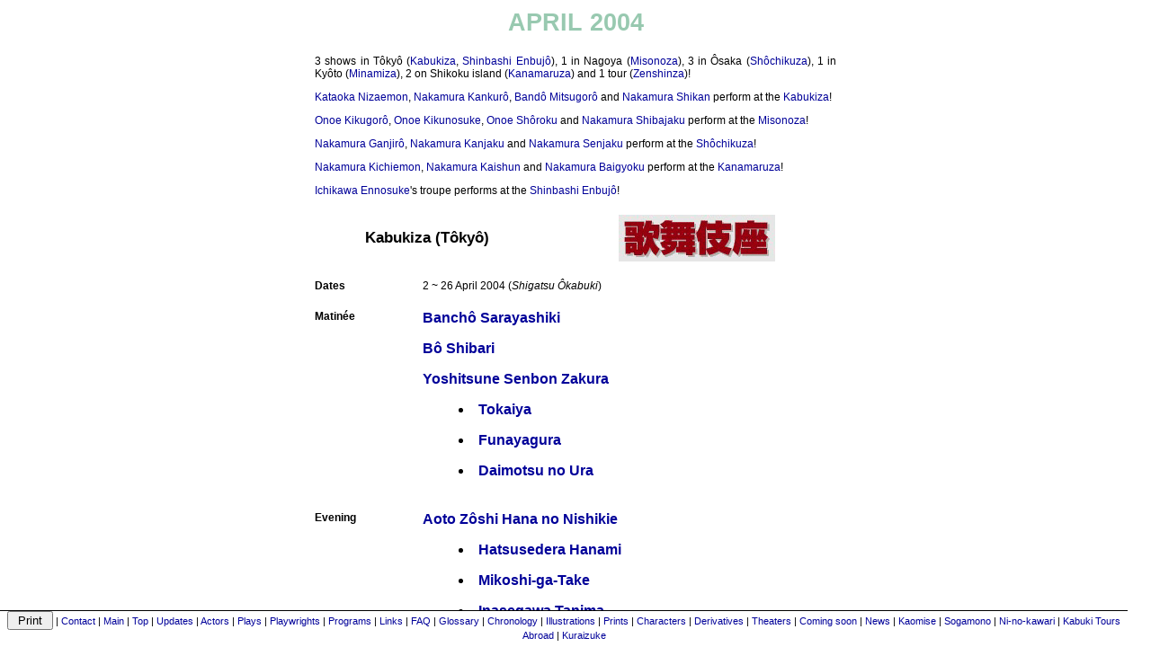

--- FILE ---
content_type: text/html
request_url: https://www.kabuki21.com/avril2004.php
body_size: 4804
content:
<html>
<head>
<script language="javascript">
function printdiv(printpage)
{
var headstr = "<html><head><title></title></head><body>";
var footstr = "</body>";
var newstr = document.all.item(printpage).innerHTML;
var oldstr = document.body.innerHTML;
document.body.innerHTML = headstr+newstr+footstr;
w=window.open("","_blank","k");
w.document.write(headstr+'<link rel="stylesheet" href="shoriya.css" type="text/css">'+newstr+footstr);
w.print();
document.body.innerHTML = oldstr;
return false;
}
</script>
<title>APRIL 2004</title>
<meta http-equiv="Content-Type" content="text/html; charset=iso-8859-1">
<style type="text/css">
<!--
-->
</style>
<style type="text/css">
<!--
-->
</style><link rel="stylesheet" href="shoriya.css">
<META content="MSHTML 5.50.4134.600" name=GENERATOR>
<meta name="keywords" content="kabuki
april
2004
"></head>
<!--SHOWS-->
<body bgcolor="FFFFFF">
<div class="menu1"> <!-- menu fixe en bas de l'écran -->
      <input name="b_print" type="button" class="ipt" onClick="printdiv('contenu');" value=" Print "> | <a href="contact.php">Contact</a> | <a href="section.php">Main</a> | <a href="index.htm">Top</a> | <a href="updates.php">Updates</a> | <a href="acteurs.php">Actors</a> | <a href="pieces.php">Plays</a> | <a href="dramaturges.php">Playwrights</a> | <a href="programme.php">Programs</a> | <a href="liens.php">Links</a> | <a href="faq.php">FAQ</a> | <a href="glossaire.php">Glossary</a> | 
      <a href="histoire.php">Chronology</a> | <a href="illustrations.php">Illustrations</a> | <a href="yakushae.php">Prints</a> | <a href="personnages.php">Characters</a> | <a href="derivatives.php">Derivatives</a> | <a href="theatres.php">Theaters</a> | <a href="coming_soon.php">Coming soon</a> | <a href="news.php">News</a> | <a href="kaomise.php">Kaomise</a> | <a href="sogamono.php">Sogamono</a> | <a href="ni_no_kawari.php">Ni-no-kawari</a> | <a href="abroad.php">Kabuki Tours Abroad</a> | <a href="kuraizuke.php">Kuraizuke</a></div>
<div id="contenu" class="content"> <!-- début du contenu de la page -->
<table width="800" border="0" cellpadding="10" cellspacing="0" align="center" bgcolor="#FFFFFF" class="lev5">
  <tr align="center">
    <td>APRIL 2004</td>
  </tr>
</table>
<table width="600" border="0" align="center" cellpadding="10" cellspacing="0" bgcolor="#FFFFFF" class="lev202">
  <tr> 
    <td> 
      <p>3 shows in Tôkyô (<a href="#tkb">Kabukiza</a>, <a href="#tse">Shinbashi Enbujô</a>), 1 in Nagoya (<a href="#nms">Misonoza</a>), 3 in Ôsaka (<a href="#osc">Shôchikuza</a>), 1 in Kyôto (<a href="#kmi">Minamiza</a>), 
      2 on Shikoku island (<a href="#kkm">Kanamaruza</a>) and 1 tour (<a href="#zen">Zenshinza</a>)!</p>        
      <p><a href="nizaemon15.php">Kataoka Nizaemon</a>, <a href="kanzaburo18.php">Nakamura Kankurô</a>, <a href="mitsugoro10.php">Bandô Mitsugorô</a> and <a href="shikan7.php">Nakamura Shikan</a> perform at the <a href="#tkb">Kabukiza</a>!</p>  
      <p><a href="kikugoro7.php">Onoe Kikugorô</a>, <a href="kikugoro8.php">Onoe Kikunosuke</a>, <a href="shoroku4.php">Onoe Shôroku</a> and <a href="jakuemon5.php">Nakamura Shibajaku</a> perform at the <a href="#nms">Misonoza</a>!</p> 
      <p><a href="tojuro4.php">Nakamura Ganjirô</a>, <a href="ganjiro4.php">Nakamura Kanjaku</a> and <a href="senjaku3.php">Nakamura Senjaku</a> perform at the <a href="#osc">Shôchikuza</a>!</p>          
      <p><a href="kichiemon2.php">Nakamura Kichiemon</a>, <a href="kaishun2.php">Nakamura Kaishun</a> and <a href="baigyoku4.php">Nakamura Baigyoku</a> perform at the <a href="#kkm">Kanamaruza</a>!</p>  
      <p><a href="eno2.php">Ichikawa Ennosuke</a>'s troupe performs at the <a href="#tse">Shinbashi Enbujô</a>!</p>           
    </td>
  </tr>
</table>
<a name="tkb"></a>
<table width="600" border="0" align="center" cellpadding="10" cellspacing="0" bgcolor="#FFFFFF" class="lev3">
  <tr align="center">
    <td>Kabukiza (Tôkyô)</td>
    <td><img src="obj/obj229.gif" width="174" height="52"></td>
  </tr>
</table>
<table width="600" border="0" align="center" cellpadding="10" cellspacing="0" bgcolor="#FFFFFF" class="lev202">   
  <tr align="left" valign="top"> 
    <td width="100" class="lev4">Dates</td>
    <td width="500">2 ~ 26 April 2004 (<i>Shigatsu Ôkabuki</i>)</td>
  </tr>
  <tr align="left" valign="top"> 
    <td class="lev4">Matinée</td>
    <td class="lev24"> 
      <p><a href="bancho_sarayashiki.php">Banchô Sarayashiki</a></p>
      <p><a href="bo_shibari.php">Bô Shibari</a></p>
      <p><a href="ysz.php">Yoshitsune Senbon Zakura</a></p>
      <blockquote>
        <p><li><a href="tokaiya.php">Tokaiya</a></li></p>
        <p><li><a href="funayagura.php">Funayagura</a></li></p>        
        <p><li><a href="daimotsu_no_ura.php">Daimotsu no Ura</a></li></p>
      </blockquote>     
    </td>
  </tr>
  <tr align="left" valign="top"> 
    <td class="lev4">Evening</td>
    <td class="lev24"> 
      <p><a href="gonin_otoko.php">Aoto Zôshi Hana no Nishikie</a></p>
      <blockquote>
        <p><li><a href="gonin_otoko.php#go1">Hatsusedera Hanami</a></li></p>
        <p><li><a href="gonin_otoko.php#go21">Mikoshi-ga-Take</a></li></p>  
        <p><li><a href="gonin_otoko.php#go22">Inasegawa Tanima</a></li></p>                  
        <p><li><a href="benten_kozo.php#hama">Hamamatsuya</a></li></p> 
        <p><li><a href="gonin_otoko.php#go32">Kuramae</a></li></p> 
        <p><li><a href="benten_kozo.php#ina">Inasegawa Seizoroi</a></li></p>                 
        <p><li><a href="gonin_otoko.php#go51">Gokurakuji Yane Rippuku</a></li></p> 
        <p><li><a href="gonin_otoko.php#go52">Sanmon</a></li></p> 
        <p><li><a href="gonin_otoko.php#go53">Namerigawa Dobashi</a></li></p>          
      </blockquote>
    </td>
  </tr>
  <tr> 
    <td class="lev4">Casting</td>
    <td>
      <p><a href="nizaemon15.php">Kataoka Nizaemon</a>, <a href="kanzaburo18.php">Nakamura Kankurô</a>, <a href="mitsugoro10.php">Bandô Mitsugorô</a>, <a href="shikan7.php">Nakamura Shikan</a>, 
      <a href="sadanji4.php">Ichikawa Sadanji</a>, <a href="fukusuke9.php">Nakamura Fukusuke</a>, <a href="tanosuke6.php">Sawamura Tanosuke</a>, <a href="yajuro1.php">Bandô Yajûrô</a></p>
    </td>
  </tr>
  <tr> 
    <td class="lev4">Comments</td>
    <td>
      <p>Here is the casting for the main roles in the main plays:</p>
    </td>
  </tr>
  <tr align="center"> 
    <td colspan="2">   
      <table width="580" border="0" align="center" cellpadding="3" cellspacing="0" class="lev120">
        <tr class="lev110"> 
          <td>plays</td>
          <td>Roles</td>
          <td>Actors</td>
        </tr>
        <tr> 
          <td><a href="bancho_sarayashiki.php">Banchô Sarayashiki</a></td>
          <td>Lord Aoyama</td>
          <td><a href="mitsugoro10.php">Bandô Mitsugorô</a></td>
        </tr>
        <tr> 
          <td>&nbsp;</td>
          <td>Okiku</td>
          <td><a href="fukusuke9.php">Nakamura Fukusuke</a></td>
        </tr>   
        <tr> 
          <td><a href="bo_shibari.php">Bô Shibari</a></td>
          <td>Jirôkaja</td>
          <td><a href="kanzaburo18.php">Nakamura Kankurô</a></td>
        </tr> 
        <tr> 
          <td>&nbsp;</td>
          <td>Tarôkaja</td>
          <td><a href="mitsugoro10.php">Bandô Mitsugorô</a></td>
        </tr>         
        <tr> 
          <td><a href="ysz.php">Yoshitsune Senbon Zakura</a></td>
          <td>Tokaiya Ginpei, <a href="glossaire_7.php#tairtmmr">Taira no Tomomori</a></td>
          <td><a href="nizaemon15.php">Kataoka Nizaemon</a></td>
        </tr>
        <tr> 
          <td>&nbsp;</td>
          <td>Oryû, Suke-no-Tsubone</td>
          <td><a href="shikan7.php">Nakamura Shikan</a></td>
        </tr>   
        <tr> 
          <td>&nbsp;</td>
          <td>Sagami Goro</td>
          <td><a href="kanzaburo18.php">Nakamura Kankurô</a></td>
        </tr> 
        <tr> 
          <td>&nbsp;</td>
          <td>Irie Tanzô</td>
          <td><a href="mitsugoro10.php">Bandô Mitsugorô</a></td>
        </tr> 
        <tr> 
          <td>&nbsp;</td>
          <td><a href="glossaire_5.php#minaysht">Minamoto no Yoshitsune</a></td>
          <td><a href="fukusuke9.php">Nakamura Fukusuke</a></td>
        </tr>    
        <tr>                                                      
          <td><a href="gonin_otoko.php">Shiranami Gonin Otoko</a></td>
          <td>Benten Kozô Kikunosuke</td>
          <td><a href="kanzaburo18.php">Nakamura Kankurô</a></td>
        </tr>
        <tr> 
          <td>&nbsp;</td>
          <td>Nippon Daemon</td>
          <td><a href="nizaemon15.php">Kataoka Nizaemon</a></td>
        </tr>   
        <tr>                                                      
          <td>&nbsp;</td>
          <td>Nangô Rikimaru</td>
          <td><a href="mitsugoro10.php">Bandô Mitsugorô</a></td>
        </tr>
        <tr> 
          <td>&nbsp;</td>
          <td>Tadanobu Rihei</td>
          <td><a href="kinnosuke2.php">Nakamura Shinjirô</a></td>
        </tr>     
        <tr> 
          <td>&nbsp;</td>
          <td>Akaboshi Jûzô</td>
          <td><a href="fukusuke9.php">Nakamura Fukusuke</a></td>
        </tr>                                            
      </table>      
    </td>
  </tr>
</table>
<a name="nms"></a>
<table width="600" border="0" align="center" cellpadding="10" cellspacing="0" bgcolor="#FFFFFF" class="lev3">
  <tr align="center">
    <td>Misonoza (Nagoya)</td>
    <td><img src="obj/obj228.gif" width="184" height="64"></td>
  </tr>
</table>
<table width="600" border="0" align="center" cellpadding="10" cellspacing="0" bgcolor="#FFFFFF" class="lev202">   
  <tr align="left" valign="top"> 
    <td width="100" class="lev4">Dates</td>
    <td width="500">2 ~ 25 April 2004 (<i>Yôshun Ôkabuki</i>)</td>
  </tr>
  <tr align="left" valign="top"> 
    <td class="lev4">Program</td>
    <td class="lev24"> 
      <p><a href="jiraiya.php">Jiraiya Gôketsu Monogatari</a></p>
    </td>
  </tr>
  <tr> 
    <td class="lev4">Casting</td>
    <td>      
      <p><a href="kikugoro7.php">Onoe Kikugorô</a>, <a href="kikugoro8.php">Onoe Kikunosuke</a>, <a href="jakuemon5.php">Nakamura Shibajaku</a>, <a href="danzo9.php">Ichikawa Danzô</a>, <a href="shoroku4.php">Onoe Shôroku</a>, <a href="ennosuke4.php">Ichikawa Kamejirô</a>, <a href="rakuzen1.php">Bandô Hikosaburô</a>, <a href="gonjuro4.php">Kawarasaki Gonjûrô</a>, <a href="kamezo4.php">Kataoka Kamezô</a>, <a href="matsusuke6.php">Onoe Matsusuke</a>, <a href="manjiro2.php">Ichimura Manjirô</a></p>
    </td>
  </tr>
  <tr>
    <td class="lev4">Comments</td>
    <td>      
      <p>The young star <a href="kikugoro8.php">Onoe Kikunosuke</a> plays for the first time the role of Jiraiya and uses in the highlight of the play the <a href="glossaire_1.php#chunori"><i>chûnori</i></a> technique.
      The play "<a href="jiraiya.php">Jiraiya Gôketsu Monogatari</a>" was written by <a href="mokuami1.php">Kawatake Mokuami</a> and was premiered in the 7th lunar month of 1852 [<a href="kawarasakiza.php#jul1852">details</a>].</p>
    </td>
  </tr>
</table>
<a name="kkm"></a>
<table width="600" border="0" align="center" cellpadding="10" cellspacing="0" bgcolor="#FFFFFF" class="lev3">
  <tr align="center">
    <td>Kanamaruza (Konpira)</td>
    <td><img src="obj/obj232.gif" width="278" height="36"></td>
  </tr>
</table>
<table width="600" border="0" align="center" cellpadding="10" cellspacing="0" bgcolor="#FFFFFF" class="lev202">   
  <tr align="left" valign="top"> 
    <td width="100" class="lev4">Dates</td>
    <td width="500">3 ~ 18 April 2004 (<i>Shikoku Konpira Kabuki Ôshibai</i>)</td>
  </tr>
  <tr align="left" valign="top"> 
    <td class="lev4">Matinée</td>
    <td class="lev24"> 
      <p>Saikai Zakura Misome no Kiyomizu</p>
      <p><a href="glossaire_4.php#kojo">Kôjô</a></p>
      <p><a href="omatsuri.php">Omatsuri</a></p>
    </td>
  </tr>
  <tr align="left" valign="top"> 
    <td class="lev4">Evening</td>
    <td class="lev24"> 
      <p>Saikai Zakura Misome no Kiyomizu</p>
      <p><a href="glossaire_4.php#kojo">Kôjô</a></p>
      <p><a href="hagoromo.php">Hagoromo</a></p>
    </td>
  </tr>
  <tr> 
    <td class="lev4">Casting</td>
    <td>
      <p><a href="kichiemon2.php">Nakamura Kichiemon</a>, <a href="kaishun2.php">Nakamura Kaishun</a>, <a href="baigyoku4.php">Nakamura Baigyoku</a>, <a href="matagoro3.php">Nakamura Kashô</a>, 
      <a href="tozo6.php">Nakamura Tôzô</a>, <a href="matsue6.php">Nakamura Tamatarô</a>, <a href="yoshijiro5.php">Sawamura Yoshijirô</a></p>
    </td>
  </tr>
  <tr>
    <td class="lev4">Comments</td>
    <td>
      <p>20th edition of the Spring Kabuki performance <i>Konpira Kabuki Ôshibai</i> at the Kanamaruza, which celebrates the
      <a href="glossaire_7.php#shumei"><i>shûmei</i></a> of <a href="kaishun2.php">Nakamura Kaishun</a>, who plays the role of Princess Sakura in the drama "Saikai Zakura Misome no Kiyomizu" and the leading role of the dance "<a href="hagoromo.php">Hagoromo</a>".
      The play "Saikai Zakura Misome no Kiyomizu" was originally written by <a href="kichiemon2.php">Matsu Kanshi</a> and premiered at the <a href="nakamuraza.php">Nakamuraza</a> in the 1st lunar month of 1793 under the title "<a href="dic.php#d1884d">Saikai Soga Nakamura</a>".
      The playwright was an ancestor of <a href="kichiemon2.php">Nakamura Kichiemon</a>, who decided in 1985 to revive the drama, writing a new script and signing it with the name of ... <a href="kichiemon2.php">Matsu Kanshi</a>.</p> 
    </td>
  </tr>
</table>
<a name="osc"></a>
<table width="600" border="0" align="center" cellpadding="10" cellspacing="0" bgcolor="#FFFFFF" class="lev3">
  <tr align="center">
    <td>Shôchikuza (Ôsaka)</td>
    <td><img src="obj/obj234.gif" width="145" height="37"></td>
  </tr>
</table>
<table width="600" border="0" align="center" cellpadding="10" cellspacing="0" bgcolor="#FFFFFF" class="lev202">   
  <tr align="left" valign="top"> 
    <td width="100" class="lev4">Dates</td>
    <td width="500">18 ~ 25 April 2004 (<i>Naniwa Hanagata Kabuki</i>)</td>
  </tr>
  <tr align="left" valign="top"> 
    <td class="lev4">Matinée</td>
    <td class="lev24"> 
      <p><a href="stna.php">Shinjû Ten no Amijima</a> (<a href="kawasho.php">Kawashô</a>)</p>
    </td>
  </tr>
  <tr align="left" valign="top"> 
    <td class="lev4">Afternoon</td>
    <td class="lev24"> 
      <p>Sonezaki Shinjû</p>
    </td>
  </tr>
  <tr align="left" valign="top"> 
    <td class="lev4">Evening</td>
    <td class="lev24"> 
      <p><a href="abura_no_jigoku.php">Onna Goroshi Abura no Jigoku</a></p>
    </td>
  </tr>  
  <tr> 
    <td class="lev4">Casting</td>
    <td>
      <p><a href="tojuro4.php">Nakamura Ganjirô</a>, <a href="ganjiro4.php">Nakamura Kanjaku</a>, <a href="senjaku3.php">Nakamura Senjaku</a>, <a href="takesaburo5.php">Bandô Takesaburô</a>, 
      <a href="ainosuke6.php">Kataoka Ainosuke</a>, <a href="takataro1.php">Kataoka Takatarô</a>, <a href="kikaku2.php">Nakamura Kikaku</a>, <a href="bkichiya2.php">Bandô Kichiya</a></p>
    </td>
  </tr>
  <tr>
    <td class="lev4">Comments</td>
    <td>
      <p>3 masterpieces of <a href="monzaemon1.php">Chikamatsu Monzaemon</a>, staged by a troupe of <a href="glossaire_4.php#kamigata">Kamigata Kabuki</a> actors 
      under the direction of the Living National Treasure <a href="tojuro4.php">Nakamura Ganjirô</a>.</p>
    </td>
  </tr>  
</table>
<table width="600" border="0" align="center" cellpadding="10" cellspacing="0" bgcolor="#FFFFFF" class="lev202">
  <tr align="center"> 
    <td colspan="2" class="lev3"><a name="zen">Zenshinza Tour in <a href="http://en.wikipedia.org/wiki/Kyushu">Kyûshû</a></td>
  </tr>
  <tr align="left" valign="top"> 
    <td  width="100" class="lev4">Dates</td>
    <td>1 ~ 28 April 2004</td>
  </tr>
  <tr align="left" valign="top"> 
    <td class="lev4">Program</td>
    <td width="500" class="lev24"> 
      <p>Yuki Matsuri Gonin Sanbasô</p>
      <p><a href="narukami.php">Narukami</a></p>
    </td>
  </tr>
  <tr> 
    <td class="lev4">Casting</td>
    <td>
      <p><a href="keishi1.php">Arashi Keishi</a>, <a href="kunitaro6.php">Kawarasaki Kunitarô</a>, <a href="yanosuke1.php">Fujikawa Yanosuke</a>, Yamazaki Ryûnosuke, Yamazaki Tatsusaburô</p>
    </td>
  </tr>
</table>
<a name="tse"></a>
<table width="600" border="0" align="center" cellpadding="10" cellspacing="0" bgcolor="#FFFFFF" class="lev3">
  <tr align="center">
    <td>Shinbashi Enbujô (Tôkyô)</td>
    <td><img src="obj/obj239.gif" width="134" height="32"></td>
  </tr>
</table>
<table width="600" border="0" align="center" cellpadding="10" cellspacing="0" bgcolor="#FFFFFF" class="lev202">   
  <tr align="left" valign="top"> 
    <td width="100" class="lev4">Dates</td>
    <td width="500">7 ~ 30 April 2004</td>
  </tr>
  <tr align="left" valign="top"> 
    <td class="lev4">Program</td>
    <td class="lev24">Shin Sangokushi III</td>
  </tr>
  <tr> 
    <td class="lev4">Casting</td>
    <td>
      <p><a href="udanji3.php">Ichikawa Ukon</a>, <a href="lka_ichikawa.php#ichtsuki">Ichikawa Danjirô</a>, <a href="emiya2.php">Ichikawa Emiya</a>, 
      <a href="monnosuke8.php">Ichikawa Monnosuke</a>, <a href="emisaburo3.php">Ichikawa Emisaburô</a>, 
      <a href="karoku5.php">Nakamura Karoku</a>, <a href="ennosuke4.php">Ichikawa Kamejirô</a>, <a href="lka_ichikawa.php#ickwshnn">Ichikawa Shun'en</a>, 
      <a href="enya2.php">Ichikawa En'ya</a>, <a href="juen2.php">Ichikawa Juen</a></p>
    </td>
  </tr>
  <tr>
    <td class="lev4">Comments</td>
    <td>
      <p><a href="eno2.php">Ichikawa Ennosuke</a>'s troupe of young and talented actors perform a modern 
      style of theater, which they created a few years ago and called "Super Kabuki" 
      (<a href="glossaire_7.php#sk"><i>Sûpâ Kabuki</i></a> in <a href="monzaemon1.php">Chikamatsu Monzaemon</a>'s lingo): it's spectacular 
      (lots of <i><a href="glossaire_1.php#chunori">chûnori</a></i>), the costums 
      are gorgeous and ultra-sophisticated, the music is modern, the texts are 
      easy to understand and the plots are as twisted as a good Kabuki classic. 
      Usually a big commercial success!</p>
      <p><a href="eno2.php">Ichikawa Ennosuke</a> is on sick leave and does not perform in this production.</p>
    </td>
  </tr>
</table>
<table width="600" border="0" align="center" cellpadding="10" cellspacing="0" bgcolor="#FFFFFF" class="lev202">
  <tr> 
    <td colspan="2"><a name="kmi"></a>
      <table width="90%" border="0" align="center" cellpadding="5" cellspacing="0" class="lev3">
        <tr align="center">
          <td>Minamiza (Kyôto)</td>
          <td><img src="obj/obj233.gif" width="118" height="37"></td>
        </tr>
      </table>
    </td>  
  </tr> 
  <tr align="left" valign="top"> 
    <td width="100" class="lev4">Dates</td>
    <td width="500">19 ~ 25 April 2004 (<i>Kabuki Kanshô Kyôshitsu</i>)</td>
  </tr>
  <tr align="left" valign="top"> 
    <td class="lev4">Program</td>
    <td class="lev24">
      <p><a href="ochiudo.php">Michiyuki Tabiji no Hanamuko (Ochiudo)</a></p>
    </td>
  </tr>
  <tr> 
    <td class="lev4">Casting</td>
    <td><a href="kichiya6.php">Kamimura Kichiya</a>, <a href="shinnosuke1.php">Kataoka Shinnosuke</a></td>
  </tr>
  <tr>
    <td class="lev4">Comments</td>
    <td>
      <p>12th edition 
      of a pedagogical show in Kyôto combining explanation for beginners and a dance-drama.</p>
    </td>
  </tr>
</table>
<table border="0" align="center" width="600" cellpadding="5" cellspacing="0" bgcolor="#FFFFFF" class="lev6">
  <tr align="center">
    <td>&nbsp;</td>
  </tr>  
  <tr align="center">
    <td>
      <table>
      <td class="lev2">
      <center>
      <FORM ACTION="http://search.freefind.com/find.html"
      METHOD="GET" target="_self">  
      <A HREF="http://search.freefind.com/find.html?id=26894988">
      Search this site</a>     
      powered by <A HREF="http://www.freefind.com">FreeFind</A><br>
      <INPUT TYPE="HIDDEN" NAME="id" VALUE="26894988">
      <INPUT TYPE="HIDDEN" NAME="pid" VALUE="r">
      <INPUT TYPE="HIDDEN" NAME="mode" VALUE="ALL"> 
      <INPUT type="HIDDEN" name="n" value="0">
      <INPUT TYPE="TEXT" NAME="query" SIZE="20">
      <INPUT TYPE="SUBMIT" VALUE=" Find! ">&nbsp;&nbsp;<a href="sommaire.php">Site map</a> | <a href="disclaimer.php">Disclaimer</a>
      </center></td>
      </FORM></table>
    </td>
  </tr>
  <tr align="center"> 
    <td>
      <a href="contact.php">Contact</a> | <a href="section.php">Main</a> | <a href="index.htm">Top</a> | <a href="updates.php">Updates</a> | <a href="acteurs.php">Actors</a> | <a href="pieces.php">Plays</a> | <a href="dramaturges.php">Playwrights</a> | <a href="programme.php">Programs</a> | <a href="liens.php">Links</a> | <a href="faq.php">FAQ</a> | <a href="glossaire.php">Glossary</a> | 
      <a href="histoire.php">Chronology</a> | <a href="illustrations.php">Illustrations</a> | <a href="yakushae.php">Prints</a> | <a href="personnages.php">Characters</a> | <a href="derivatives.php">Derivatives</a> | <a href="theatres.php">Theaters</a> | <a href="coming_soon.php">Coming soon</a> | <a href="news.php">News</a>
    </td>
  </tr>       
</table>
<table border="0" align="center" width="600" cellpadding="5" cellspacing="0">
  <tr height="600">
    <td>&nbsp;</td>
  </tr>
</table>
</div>
</body>
</html>
